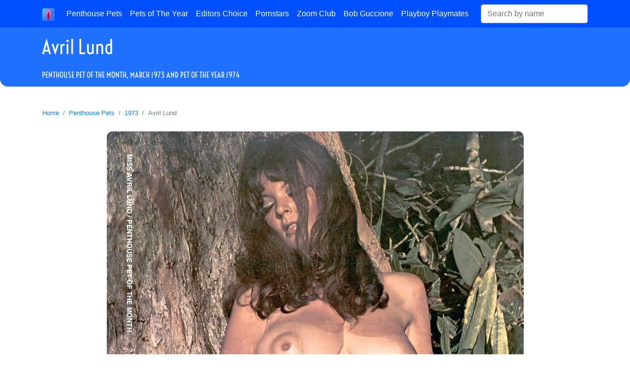

--- FILE ---
content_type: text/html; charset=UTF-8
request_url: https://myppets.club/1973-March-Avril-Lund
body_size: 5485
content:
 <!doctype html>
<html lang="en">
<head>
        <script async src="https://www.googletagmanager.com/gtag/js?id=G-M91L31E0ZK"></script>
    <script>
        window.dataLayer = window.dataLayer || [];
        function gtag(){dataLayer.push(arguments);}
        gtag('js', new Date());
        gtag('config', 'G-M91L31E0ZK');
    </script>
    <meta charset="utf-8">
    <meta name="viewport" content="width=device-width, initial-scale=1, shrink-to-fit=no">
    <meta name="keywords" content="Avril Lund, Avril Lund penthouse, Avril Lund leaked, Avril Lund nude, Avril Lund naked, Avril Lund porn, Avril Lund topless, Avril Lund pics, Avril Lund penthouse pics, Avril Lund nude pics, Avril Lund penthouse nude, Avril Lund penthouse porn, Avril Lund sex, Avril Lund tits">
    <meta name="description" content="Avril Lund (April 4, 1950 - September 18, 2013) was an Irish Penthouse model. She was chosen as Penthouse Pet of the Month in March 1973. Her measurements are 35-23-35">
    <meta name="author" content="Himeros Brothers">
    <title>Avril Lund, Penthouse Pet of the Month, March 1973 and Pet of the Year 1974</title>
    <link rel="icon" type="image/png" href="https://myppets.club/img/core/favicons/favicon-16x16.png" sizes="16x16">
    <link rel="icon" type="image/png" href="https://myppets.club/img/core/favicons/favicon-32x32.png" sizes="32x32">
    <link rel="icon" type="image/png" href="https://myppets.club/img/core/favicons/favicon-48x48.png" sizes="48x48">
    <link rel="icon" type="image/png" href="https://myppets.club/img/core/favicons/favicon-96x96.png" sizes="96x96">
    <link rel="icon" type="image/png" href="https://myppets.club/img/core/favicons/favicon-128x128.png" sizes="128x128">
    <link rel="icon" type="image/png" href="https://myppets.club/img/core/favicons/favicon-196x196.png" sizes="196x196">
    <link rel="icon" type="image/png" href="https://myppets.club/img/core/favicons/favicon-228x228.png" sizes="228x228">
    <link rel="apple-touch-icon" href="https://myppets.club/img/core/favicons/favicon-120x120.png" sizes="120x120">
    <link rel="apple-touch-icon" href="https://myppets.club/img/core/favicons/favicon-152x152.png" sizes="152x152">
    <link rel="apple-touch-icon" href="https://myppets.club/img/core/favicons/favicon-167x167.png" sizes="167x167">
    <link rel="apple-touch-icon" href="https://myppets.club/img/core/favicons/favicon-180x180.png" sizes="180x180">
    <link rel="amphtml" href="https://myppets.club/1973-March-Avril-Lund-amp">
    <link rel="canonical" href="https://myppets.club/1973-March-Avril-Lund">
    <link rel="preload" as="font" href="https://myppets.club/fonts/Voltaire-Regular.ttf" crossorigin>
    <link rel="preload" as="style" href="https://myppets.club/css/bs/bootstrap.min.css">
    <link rel="preload" as="style" href="https://myppets.club/css/main.css">
    <link rel="preload" as="style" href="https://myppets.club/css/calendar.css">
    <link rel="preload" as="style" href="https://myppets.club/core/pages/model/model.css">
    <link rel="perload" as="script" href="https://myppets.club/js/lazysizes.min.js">
    <link rel="preload" as="image" href="https://myppets.club/img/1973/Avril-Lund.jpg">
    <link rel="stylesheet" href="https://myppets.club/core/pages/model/model.css">
    <script src="https://myppets.club/js/lazysizes.min.js" async></script>
    <script type="application/ld+json">
    [{
        "@context": "https://schema.org",
        "@type": "NewsArticle",
        "headline": "Avril Lund",
        "image": [
            "https://myppets.club/img/1973/Avril-Lund-face.jpg",
            "https://myppets.club/img/1973/Avril-Lund.jpg",
            "https://myppets.club/img/1973/Avril-Lund-1.jpg",
            "https://myppets.club/img/1973/Avril-Lund-2.jpg",
            "https://myppets.club/img/1973/Avril-Lund-3.jpg",
            "https://myppets.club/img/1973/Avril-Lund-4.jpg",
            "https://myppets.club/img/1973/Avril-Lund-5.jpg",
            "https://myppets.club/img/1973/Avril-Lund-6.jpg",
            "https://myppets.club/img/1973/Avril-Lund-7.jpg",
            "https://myppets.club/img/1973/Avril-Lund-8.jpg",
            "https://myppets.club/img/1973/Avril-Lund-9.jpg",
            "https://myppets.club/img/1973/Avril-Lund-10.jpg"
        ],
        "datePublished": "1973-03-01T10:00:00+08:00",
        "dateModified": "2026-01-15T10:00:00+08:00",
        "mainEntityOfPage": {
            "@type": "WebPage",
            "@id": "https://myppets.club/1973-March-Avril-Lund"
        },
        "author": {
            "@type": "Person",
            "name": "Robert Dobson"
        },
        "publisher": {
            "@type": "Organization",
            "name": "Himeros Brothers",
            "logo": {
                "@type": "ImageObject",
                "url": "https://myppets.club/img/core/logo-100x100.png"
            }
        }
    },
    {
        "@context": "https://schema.org",
        "@type": "BreadcrumbList",
        "itemListElement": [{
            "@type": "ListItem",
            "position": 1,
            "name": "Penthouse Pets",
            "item": "https://myppets.club"
        },{
            "@type": "ListItem",
            "position": 2,
            "name": "Penthouse Pets",
            "item": "https://myppets.club/penthouse-pets"
        },{
            "@type": "ListItem",
            "position": 3,
            "name": "Avril Lund"
        }]
    }]
    </script>
    <!-- Open Graph data -->
    <meta property="og:title" content="Avril Lund" />
    <meta property="og:description" content="Avril Lund (April 4, 1950 - September 18, 2013) was an Irish Penthouse model. She was chosen as Penthouse Pet of the Month in March 1973. Her measurements are 35-23-35" />
    <meta property="og:url" content="https://myppets.club/1973-March-Avril-Lund" />
    <meta property="og:locale" content="en_US" />
    <meta property="og:site_name" content="Himeros Brothers" />
    <meta property="og:image" content="https://myppets.club/img/1973/Avril-Lund-face.jpg" />
    <meta property="og:image:type" content="image/jpeg" />
    <meta property="og:image:width" content="500" />
    <meta property="og:image:height" content="500" />
    <meta property="og:image:alt" content="Avril Lund, Penthouse Pet of the Month, March 1973 and Pet of the Year 1974" />
    <meta property="og:type" content="profile" />
    <meta property="og:profile:first_name" content="Avril" />
    <meta property="og:profile:last_name" content="Lund" />
    <meta property="og:profile:gender" content="female" />
    <!-- Twitter card -->
    <meta name="twitter:card" content="summary" />
    <meta name="twitter:site" content="@myppets_club" />
    <meta property="twitter:title" content="Avril Lund" />
    <meta property="twitter:description" content="Avril Lund (April 4, 1950 - September 18, 2013) was an Irish Penthouse model. She was chosen as Penthouse Pet of the Month in March 1973. Her measurements are 35-23-35" />
    <meta property="twitter:image" content="https://myppets.club/img/1973/Avril-Lund-face.jpg" />
</head>
<body>
        <div class="bar-header">
        <div class="container">
            <div class="row">
                <div class="col-12">
                    <header>
                    <h1>
                        Avril Lund<br><span class="bar-header-subtitle">Penthouse Pet of the Month, March 1973 and Pet of the Year 1974</span>
                    </h1>
                    </header>
                </div>
            </div>
        </div>
    </div>
        <div class="bar-menu fixed-top">
        <div class="container">
            <div class="row">
                <div class="col-12 p-0">
                    <nav class="navbar navbar-expand-lg no-gutters">
                        <a class="navbar-brand" href="https://myppets.club" title="Myppets.club Home">
                            <img class="img-menu-logo" src='https://myppets.club/img/core/logo-100x100.png' alt="Myppets.club Logo">
                        </a>
                        <button class="navbar-toggler navbar-dark" type="button" data-toggle="collapse" data-target="#navbarSupportedContent" aria-controls="navbarSupportedContent" aria-expanded="false" aria-label="Toggle navigation">
                        <span class="navbar-toggler-icon"></span>
                        </button>
                        <div class="collapse navbar-collapse" id="navbarSupportedContent">
                            <ul class="navbar-nav mr-auto">
                                <li class="nav-item">
                                    <a class="nav-link menu-item" href="https://myppets.club/penthouse-pets">Penthouse Pets</a>
                                </li>
                                <li class="nav-item">
                                    <a class="nav-link menu-item" href="https://myppets.club/pets-of-the-year">Pets of The Year</a>
                                </li>
                                <li class="nav-item">
                                    <a class="nav-link menu-item" href="https://myppets.club/editors-choice">Editors Choice</a>
                                </li>
                                <li class="nav-item">
                                    <a class="nav-link menu-item" href="https://myppets.club/penthouse-pornstars">Pornstars</a>
                                </li>
                                <li class="nav-item">
                                    <a class="nav-link menu-item" href="https://myppets.club/zoom-club">Zoom Club</a>
                                </li>
                                <li class="nav-item">
                                    <a class="nav-link menu-item" href="https://myppets.club/bob-guccione">Bob Guccione</a>
                                </li>
                                <li class="nav-item"><a class="nav-link menu-item" href="https://mypmates.club" target="_blank" rel="noopener">Playboy Playmates</a></li>
                            </ul>
                            <form class="d-flex" role="search" action="https://myppets.club/search-penthouse" method="post">
                                <input class="form-control" type="search" placeholder="Search by name" aria-label="Search" name="query" maxlength="35" required>
                            </form>
                        </div>
                    </nav>
                </div>
            </div>
        </div>
    </div>
    <div class="container">
        <div class="row">
            <div class="col-sm-12 p-0 fs-7">
                <nav aria-label="breadcrumb">
                    <ol class="breadcrumb bg-transparent">
                      <li class="breadcrumb-item"><a href="https://myppets.club">Home</a></li>
                      <li class="breadcrumb-item"><a href="https://myppets.club/penthouse-pets">Penthouse Pets</a></li>
                      <li class="breadcrumb-item"><a href="https://myppets.club/1973">1973</a></li>
                      <li class="breadcrumb-item active" aria-current="page">Avril Lund</li>
                    </ol>
                  </nav>
            </div>
        </div>
        <div class="row">
            <div class="col-sm-12 text-center p-0">
                <a href="https://penthousegold.com?aff=7V4ECULFG1~~~~78" target="_blank" title="Avril Lund on Penthouse Gold" rel="noopener nofollow">
                    <img class="img-fluid img-main" src="https://myppets.club/img/1973/Avril-Lund.jpg" title="Avril Lund, Penthouse Pet of the Month, March 1973 and Pet of the Year 1974" alt="Avril Lund, Penthouse Pet of the Month, March 1973 and Pet of the Year 1974" width="847" height="1270">
                </a>
            </div>
        </div>
        <div class="row mt-2">
            <div class="col-12 col-lg-6 offset-lg-3">
                <a href="https://penthousegold.com?aff=7V4ECULFG1~~~~78" target="_blank" title="Avril Lund on Penthouse Gold" rel="noopener nofollow">
                    <div class="btn-penthouse">
                        Avril Lund on Penthouse Gold
                    </div>
                </a>
            </div>
        </div>
        <div class="row mt-4 mb-4">
            <div class="col-lg-3 mt-4 mb-4 d-none d-lg-block">
                <div class="d-flex justify-content-center h-650">
                    <script async type="application/javascript" src="https://a.magsrv.com/ad-provider.js"></script><ins class="eas6a97888e" data-zoneid="4473512"></ins><script>(AdProvider = window.AdProvider || []).push({"serve": {}});</script>
                </div>
            </div>
            <div class="col-lg-6 pet-bio">
                <h2>Avril Lund Bio <span class="badge tag-title">Editor's Choice</span> <span class="badge tag-title">Pet of The Year 1974</span></h2>
                <p class="pet-lifetime">April 4, 1950 - September 18, 2013 / Aries / Age 63</p>
                <p>Avril Lund was an Irish-born Penthouse model, actress. She was born as Avril Lundberg on April 4, 1950 in Dublin, Ireland. </p>
                <p>Avril Lund was chosen as Penthouse Pet of the Month in March 1973 and Pet of the Year 1974. Avril was 22 years old when she was honored with the prestigious title of Penthouse Pet. Her measurements are 35-23-35. Avril Lund has hypnotic green eyes, silky black hair, and natural breasts.</p>
                <p><p>Avril worked as both a Sunday school teacher and as a nurse at the St. Francis Psychiatric Hospital at Haywards Heath prior to becoming the Pet of the Month. She was photographed by Bob Guccione.</p></p>
            </div>
            <div class="col-lg-3">
                <h4>Avril Lund Measurements</h3>
                <ul class="model-bio-list mb-4">
                    <li>Height: 5'7 (170 cm)</li>
                    <li class="mb-2">Weight: 121 lb (55 kg)</li>
                    <li>Breast: 35&quot; (90 cm)</li>
                    <li>Waist: 23&quot; (58 cm)</li>
                    <li class="mb-2">Hips: 35&quot; (90 cm)</li>
                    <li>Breast type: natural</li>
                </ul>
                <h4>Avril Lund Details</h4>
                <ul class="model-bio-list mb-4">
                    <li class="mb-2">Zodiac: Aries</li>
                    <li>Ethnicity: caucasian</li>
                    <li>Hair сolor: black</li>
                    <li>Eye сolor: green</li>
                </ul>
                <div></div>
            </div>
        </div>
        
        <div class="row mt-4 mb-4">
            <div class="col-lg-12 d-none d-lg-block">
                <div class="d-flex justify-content-center h-250">
                    <script async type="application/javascript" src="https://a.magsrv.com/ad-provider.js"></script><ins class="eas6a97888e" data-zoneid="4473488"></ins><script>(AdProvider = window.AdProvider || []).push({"serve": {}});</script>
                </div>
            </div>
            <div class="col-12 d-block d-lg-none">
                <div class="d-flex justify-content-center h-250">
                    <script async type="application/javascript" src="https://a.magsrv.com/ad-provider.js"></script><ins class="eas6a97888e" data-zoneid="4473518"></ins><script>(AdProvider = window.AdProvider || []).push({"serve": {}});</script>
                </div>
            </div>
        </div>
        <div class="row">
            <div class="col-sm-12 mt-5 text-center">
                <h2>Avril Lund Nude Pics</h2>
            </div>
        </div>
        <div class="row">
            <div class="col-sm-12 p-0">
                <div id="petGallery" class="carousel slide imm" data-ride="carousel">
                    <ol class="carousel-indicators">
                        <li data-target="#petGallery" data-slide-to="0" class="active"></li>
                        <li data-target="#petGallery" data-slide-to="1"></li>
                        <li data-target="#petGallery" data-slide-to="2"></li>
                        <li data-target="#petGallery" data-slide-to="3"></li>
                        <li data-target="#petGallery" data-slide-to="4"></li>
                        <li data-target="#petGallery" data-slide-to="5"></li>
                        <li data-target="#petGallery" data-slide-to="6"></li>
                        <li data-target="#petGallery" data-slide-to="7"></li>
                        <li data-target="#petGallery" data-slide-to="8"></li>
                        <li data-target="#petGallery" data-slide-to="9"></li>
                    </ol>
                    <div class="carousel-inner text-center">
                        <div class="carousel-item active">
                            <img src="https://myppets.club/img/1973/Avril-Lund-1.jpg" class="img-fluid img-pet" title="Avril Lund nude" alt="Avril Lund nude">
                        </div>
                        <div class="carousel-item">
                            <img src="https://myppets.club/img/1973/Avril-Lund-2.jpg" class="img-fluid img-pet" title="Avril Lund naked" alt="Avril Lund naked">
                        </div>
                        <div class="carousel-item">
                            <img src="https://myppets.club/img/1973/Avril-Lund-3.jpg" class="img-fluid img-pet" title="Avril Lund tits" alt="Avril Lund tits">
                        </div>
                        <div class="carousel-item">
                            <img src="https://myppets.club/img/1973/Avril-Lund-4.jpg" class="img-fluid img-pet" title="Avril Lund porn" alt="Avril Lund porn">
                        </div>
                        <div class="carousel-item">
                            <img src="https://myppets.club/img/1973/Avril-Lund-5.jpg" class="img-fluid img-pet" title="Avril Lund boobs" alt="Avril Lund boobs">
                        </div>
                        <div class="carousel-item">
                            <img src="https://myppets.club/img/1973/Avril-Lund-6.jpg" class="img-fluid img-pet" title="Avril Lund posing nude" alt="Avril Lund posing nude">
                        </div>
                        <div class="carousel-item">
                            <img src="https://myppets.club/img/1973/Avril-Lund-7.jpg" class="img-fluid img-pet" title="Avril Lund baring pussy" alt="Avril Lund baring pussy">
                        </div>
                        <div class="carousel-item">
                            <img src="https://myppets.club/img/1973/Avril-Lund-8.jpg" class="img-fluid img-pet" title="Avril Lund exposing tits" alt="Avril Lund exposing tits">
                        </div>
                        <div class="carousel-item">
                            <img src="https://myppets.club/img/1973/Avril-Lund-9.jpg" class="img-fluid img-pet" title="Avril Lund stripping off" alt="Avril Lund stripping off">
                        </div>
                        <div class="carousel-item">
                            <img src="https://myppets.club/img/1973/Avril-Lund-10.jpg" class="img-fluid img-pet" title="Avril Lund unveiling boobs" alt="Avril Lund unveiling boobs">
                        </div>
                    </div>
                    <a class="carousel-control-prev" href="#petGallery" role="button" data-slide="prev">
                        <span class="carousel-control-prev-icon" aria-hidden="true"></span>
                        <span class="sr-only">Previous</span>
                    </a>
                    <a class="carousel-control-next" href="#petGallery" role="button" data-slide="next">
                        <span class="carousel-control-next-icon" aria-hidden="true"></span>
                        <span class="sr-only">Next</span>
                    </a>
                </div>            
            </div>
        </div>
        <div class="row mt-4 mb-4">
            <div class="col-lg-12 d-none d-lg-block">
                <div class="d-flex justify-content-center h-250">
                    <script async type="application/javascript" src="https://a.magsrv.com/ad-provider.js"></script><ins class="eas6a97888e" data-zoneid="5239874"></ins><script>(AdProvider = window.AdProvider || []).push({"serve": {}});</script>
                </div>
            </div>
            <div class="col-12 d-block d-lg-none">
                <div class="d-flex justify-content-center h-250">
                    <script async type="application/javascript" src="https://a.magsrv.com/ad-provider.js"></script><ins class="eas6a97888e" data-zoneid="5239882"></ins><script>(AdProvider = window.AdProvider || []).push({"serve": {}});</script>
                </div>
            </div>
        </div>
        
        <div class="row mt-4">
            <div class="col-12 text-center">
                <h2><a href="https://myppets.club/1973">All 1973 Penthouse Pets</a></h2>
            </div>
        </div>
        <div class="row"><div class="col-3 col-md-2 col-xl-1 p-1 text-center"><a href="https://myppets.club/1973-January-Maggi-Burton" title="Maggi Burton, Penthouse Pet of the Month, January 1973"><div class="feed-year-item"><img class="lazyload feed-year-img" data-src="https://myppets.club/img/1973/Maggi-Burton-preview-sm.jpg" alt="Maggi Burton, Penthouse Pet of the Month, January 1973"><span class="feed-year-item-title">Jan 1973</span></div></a></div><div class="col-3 col-md-2 col-xl-1 p-1 text-center"><a href="https://myppets.club/1973-February-Karen-Sather" title="Karen Sather, Penthouse Pet of the Month, February 1973"><div class="feed-year-item"><img class="lazyload feed-year-img" data-src="https://myppets.club/img/1973/Karen-Sather-preview-sm.jpg" alt="Karen Sather, Penthouse Pet of the Month, February 1973"><span class="feed-year-item-title">Feb 1973</span></div></a></div><div class="col-3 col-md-2 col-xl-1 p-1 text-center"><a href="https://myppets.club/1973-March-Avril-Lund" title="Avril Lund, Penthouse Pet of the Month, March 1973"><div class="feed-year-item"><img class="lazyload feed-year-img" data-src="https://myppets.club/img/1973/Avril-Lund-preview-sm.jpg" alt="Avril Lund, Penthouse Pet of the Month, March 1973"><span class="feed-year-item-title">Mar 1973</span></div></a></div><div class="col-3 col-md-2 col-xl-1 p-1 text-center"><a href="https://myppets.club/1973-April-Leslie-Leah-Burrow" title="Leslie Leah Burrow, Penthouse Pet of the Month, April 1973"><div class="feed-year-item"><img class="lazyload feed-year-img" data-src="https://myppets.club/img/1973/Leslie-Leah-Burrow-preview-sm.jpg" alt="Leslie Leah Burrow, Penthouse Pet of the Month, April 1973"><span class="feed-year-item-title">Apr 1973</span></div></a></div><div class="col-3 col-md-2 col-xl-1 p-1 text-center"><a href="https://myppets.club/1973-May-Sandi-Greco" title="Sandi Greco, Penthouse Pet of the Month, May 1973"><div class="feed-year-item"><img class="lazyload feed-year-img" data-src="https://myppets.club/img/1973/Sandi-Greco-preview-sm.jpg" alt="Sandi Greco, Penthouse Pet of the Month, May 1973"><span class="feed-year-item-title">May 1973</span></div></a></div><div class="col-3 col-md-2 col-xl-1 p-1 text-center"><a href="https://myppets.club/1973-June-Paula-Francis" title="Paula Francis, Penthouse Pet of the Month, June 1973"><div class="feed-year-item"><img class="lazyload feed-year-img" data-src="https://myppets.club/img/1973/Paula-Francis-preview-sm.jpg" alt="Paula Francis, Penthouse Pet of the Month, June 1973"><span class="feed-year-item-title">Jun 1973</span></div></a></div><div class="col-3 col-md-2 col-xl-1 p-1 text-center"><a href="https://myppets.club/1973-July-Cindy-McDee" title="Cindy McDee, Penthouse Pet of the Month, July 1973"><div class="feed-year-item"><img class="lazyload feed-year-img" data-src="https://myppets.club/img/1973/Cindy-McDee-preview-sm.jpg" alt="Cindy McDee, Penthouse Pet of the Month, July 1973"><span class="feed-year-item-title">Jul 1973</span></div></a></div><div class="col-3 col-md-2 col-xl-1 p-1 text-center"><a href="https://myppets.club/1973-August-Lane-Jackson-Coyle" title="Lane Jackson Coyle, Penthouse Pet of the Month, August 1973"><div class="feed-year-item"><img class="lazyload feed-year-img" data-src="https://myppets.club/img/1973/Lane-Jackson-Coyle-preview-sm.jpg" alt="Lane Jackson Coyle, Penthouse Pet of the Month, August 1973"><span class="feed-year-item-title">Aug 1973</span></div></a></div><div class="col-3 col-md-2 col-xl-1 p-1 text-center"><a href="https://myppets.club/1973-September-Anneka-Di-Lorenzo" title="Anneka Di Lorenzo, Penthouse Pet of the Month, September 1973"><div class="feed-year-item"><img class="lazyload feed-year-img" data-src="https://myppets.club/img/1973/Anneka-Di-Lorenzo-preview-sm.jpg" alt="Anneka Di Lorenzo, Penthouse Pet of the Month, September 1973"><span class="feed-year-item-title">Sep 1973</span></div></a></div><div class="col-3 col-md-2 col-xl-1 p-1 text-center"><a href="https://myppets.club/1973-October-Francis-Cannon" title="Francis Cannon, Penthouse Pet of the Month, October 1973"><div class="feed-year-item"><img class="lazyload feed-year-img" data-src="https://myppets.club/img/1973/Francis-Cannon-preview-sm.jpg" alt="Francis Cannon, Penthouse Pet of the Month, October 1973"><span class="feed-year-item-title">Oct 1973</span></div></a></div><div class="col-3 col-md-2 col-xl-1 p-1 text-center"><a href="https://myppets.club/1973-November-Debbie-Griffin" title="Debbie Griffin, Penthouse Pet of the Month, November 1973"><div class="feed-year-item"><img class="lazyload feed-year-img" data-src="https://myppets.club/img/1973/Debbie-Griffin-preview-sm.jpg" alt="Debbie Griffin, Penthouse Pet of the Month, November 1973"><span class="feed-year-item-title">Nov 1973</span></div></a></div><div class="col-3 col-md-2 col-xl-1 p-1 text-center"><a href="https://myppets.club/1973-December-Sandy-Robertson" title="Sandy Robertson, Penthouse Pet of the Month, December 1973"><div class="feed-year-item"><img class="lazyload feed-year-img" data-src="https://myppets.club/img/1973/Sandy-Robertson-preview-sm.jpg" alt="Sandy Robertson, Penthouse Pet of the Month, December 1973"><span class="feed-year-item-title">Dec 1973</span></div></a></div></div>
    </div>
    <div class="bar-calendar"><div class="container"><div class="row"><div class="col-sm-12"><a href="https://myppets.club/2026" title="Penthouse Pets 2026">2026</a>
<a href="https://myppets.club/2025" title="Penthouse Pets 2025">2025</a>
<a href="https://myppets.club/2024" title="Penthouse Pets 2024">2024</a>
<a href="https://myppets.club/2023" title="Penthouse Pets 2023">2023</a>
<a href="https://myppets.club/2022" title="Penthouse Pets 2022">2022</a>
<a href="https://myppets.club/2021" title="Penthouse Pets 2021">2021</a>
<a href="https://myppets.club/2020" title="Penthouse Pets 2020">2020</a>
<a href="https://myppets.club/2019" title="Penthouse Pets 2019">2019</a>
<a href="https://myppets.club/2018" title="Penthouse Pets 2018">2018</a>
<a href="https://myppets.club/2017" title="Penthouse Pets 2017">2017</a>
<a href="https://myppets.club/2016" title="Penthouse Pets 2016">2016</a>
<a href="https://myppets.club/2015" title="Penthouse Pets 2015">2015</a>
<a href="https://myppets.club/2014" title="Penthouse Pets 2014">2014</a>
<a href="https://myppets.club/2013" title="Penthouse Pets 2013">2013</a>
<a href="https://myppets.club/2012" title="Penthouse Pets 2012">2012</a>
<a href="https://myppets.club/2011" title="Penthouse Pets 2011">2011</a>
<a href="https://myppets.club/2010" title="Penthouse Pets 2010">2010</a>
<a href="https://myppets.club/2009" title="Penthouse Pets 2009">2009</a>
<a href="https://myppets.club/2008" title="Penthouse Pets 2008">2008</a>
<a href="https://myppets.club/2007" title="Penthouse Pets 2007">2007</a>
<a href="https://myppets.club/2006" title="Penthouse Pets 2006">2006</a>
<a href="https://myppets.club/2005" title="Penthouse Pets 2005">2005</a>
<a href="https://myppets.club/2004" title="Penthouse Pets 2004">2004</a>
<a href="https://myppets.club/2003" title="Penthouse Pets 2003">2003</a>
<a href="https://myppets.club/2002" title="Penthouse Pets 2002">2002</a>
<a href="https://myppets.club/2001" title="Penthouse Pets 2001">2001</a>
<a href="https://myppets.club/2000" title="Penthouse Pets 2000">2000</a>
<a href="https://myppets.club/1999" title="Penthouse Pets 1999">1999</a>
<a href="https://myppets.club/1998" title="Penthouse Pets 1998">1998</a>
<a href="https://myppets.club/1997" title="Penthouse Pets 1997">1997</a>
<a href="https://myppets.club/1996" title="Penthouse Pets 1996">1996</a>
<a href="https://myppets.club/1995" title="Penthouse Pets 1995">1995</a>
<a href="https://myppets.club/1994" title="Penthouse Pets 1994">1994</a>
<a href="https://myppets.club/1993" title="Penthouse Pets 1993">1993</a>
<a href="https://myppets.club/1992" title="Penthouse Pets 1992">1992</a>
<a href="https://myppets.club/1991" title="Penthouse Pets 1991">1991</a>
<a href="https://myppets.club/1990" title="Penthouse Pets 1990">1990</a>
<a href="https://myppets.club/1989" title="Penthouse Pets 1989">1989</a>
<a href="https://myppets.club/1988" title="Penthouse Pets 1988">1988</a>
<a href="https://myppets.club/1987" title="Penthouse Pets 1987">1987</a>
<a href="https://myppets.club/1986" title="Penthouse Pets 1986">1986</a>
<a href="https://myppets.club/1985" title="Penthouse Pets 1985">1985</a>
<a href="https://myppets.club/1984" title="Penthouse Pets 1984">1984</a>
<a href="https://myppets.club/1983" title="Penthouse Pets 1983">1983</a>
<a href="https://myppets.club/1982" title="Penthouse Pets 1982">1982</a>
<a href="https://myppets.club/1981" title="Penthouse Pets 1981">1981</a>
<a href="https://myppets.club/1980" title="Penthouse Pets 1980">1980</a>
<a href="https://myppets.club/1979" title="Penthouse Pets 1979">1979</a>
<a href="https://myppets.club/1978" title="Penthouse Pets 1978">1978</a>
<a href="https://myppets.club/1977" title="Penthouse Pets 1977">1977</a>
<a href="https://myppets.club/1976" title="Penthouse Pets 1976">1976</a>
<a href="https://myppets.club/1975" title="Penthouse Pets 1975">1975</a>
<a href="https://myppets.club/1974" title="Penthouse Pets 1974">1974</a>
<a href="https://myppets.club/1973" title="Penthouse Pets 1973">1973</a>
<a href="https://myppets.club/1972" title="Penthouse Pets 1972">1972</a>
<a href="https://myppets.club/1971" title="Penthouse Pets 1971">1971</a>
<a href="https://myppets.club/1970" title="Penthouse Pets 1970">1970</a>
<a href="https://myppets.club/1969" title="Penthouse Pets 1969">1969</a>
</div></div></div></div>
    <footer>
<div class="bar-footer">
    <div class="container">
        <div class="row">
            <div class="col-4 text-left">
                <a href="https://blackpornstars.net" title="Black Porn Stars" target="_blank" rel="noopener">Black Porn Stars</a><br>
                <a href="https://mycherries.club" title="CherryPimps" target="_blank" rel="noopener">CherryPimps</a><br>
                <a href="https://myhoneys.club" title="Hustler Honeys" target="_blank" rel="noopener">Hustler Honeys</a><br>
                <a href="https://mypmates.club" title="Playboy Playmates" target="_blank" rel="noopener">Playboy Playmates</a><br>
                <a href="https://mytreats.club" title="Twistys Treats" target="_blank" rel="noopener">Twistys Treats</a><br>
            </div>
            <div class="col-4 text-center">
                <p>Copyright © 2020 - 2026 Himeros Brothers</p>
                <p>Penthouse Affiliate Partner</p>
            </div>
            <div class="col-4 text-right">
                <a href="https://myppets.club/privacy-policy" title="Privacy Policy">Privacy Policy</a><br>
                <a href="https://myppets.club/terms-of-service" title="Terms of Service">Terms of Service</a><br>
                <a href="https://myppets.club/dmca" title="Digital Millennium Copyright Act">DMCA</a><br>
                <a href="https://myppets.club/2257" title="2257 Compliance Statement">2257 CS</a><br>
                <a href="https://myppets.club/partners" title="Our Partners">Partners</a><br>
                <a href="https://myppets.club/contact-us" title="Contact Us">Contact Us</a><br>
            </div>
        </div>
        <div class="row mt-4">
            <div class="col-12">
                <hr>
                <a href="https://pornsitesnow.com" title="PornSitesNow" target="_blank" rel="noopener">PornSitesNow</a>&nbsp;|&nbsp;<a href="https://pornlist18.com" title="Porn List 18" target="_blank" rel="noopener">Porn List 18</a>&nbsp;|&nbsp;<a href="https://www.thepornblender.com" title="Top Rated Porn" target="_blank" rel="noopener">Top Rated Porn</a>&nbsp;|&nbsp;<a href="https://pornsites.xxx/best-boobs-sites" title="Big Tits Sites" target="_blank" rel="noopener">Big Tits Sites</a>&nbsp;|&nbsp;<a href="https://faprate.com/porn-sites/porn-stars/" title="Porn Stars Sites" target="_blank" rel="noopener">Porn Stars Sites</a>&nbsp;|&nbsp;<a href="https://www.mrpornlive.com/sex-cam-sites" title="Sex Cam Sites" target="_blank" rel="noopener">Sex Cam Sites</a>
            </div>
        </div>
    </div>
</div>
</footer>
        <script src="https://myppets.club/js/jquery-3.5.1/jquery-3.5.1.slim.min.js"></script>
    <script src="https://myppets.club/js/bs-4.5.3/bootstrap.bundle.min.js"></script>
</body>
</html>